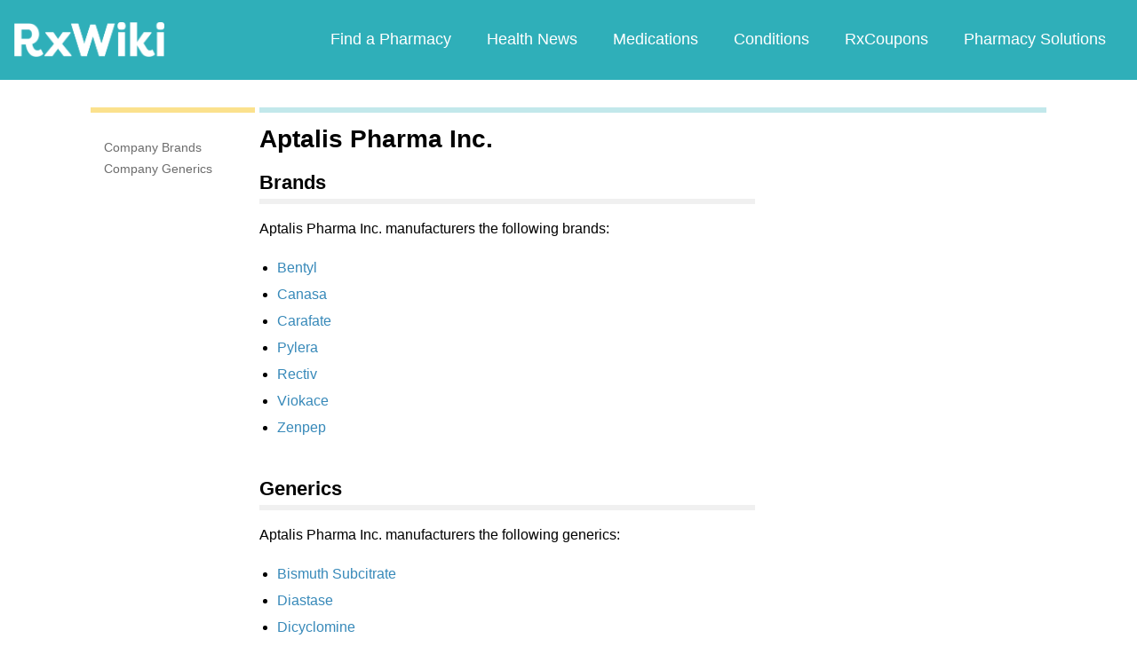

--- FILE ---
content_type: text/html; charset=utf-8
request_url: https://www.google.com/recaptcha/api2/aframe
body_size: 269
content:
<!DOCTYPE HTML><html><head><meta http-equiv="content-type" content="text/html; charset=UTF-8"></head><body><script nonce="-zcsjn27UIhKdHqAZR_BWA">/** Anti-fraud and anti-abuse applications only. See google.com/recaptcha */ try{var clients={'sodar':'https://pagead2.googlesyndication.com/pagead/sodar?'};window.addEventListener("message",function(a){try{if(a.source===window.parent){var b=JSON.parse(a.data);var c=clients[b['id']];if(c){var d=document.createElement('img');d.src=c+b['params']+'&rc='+(localStorage.getItem("rc::a")?sessionStorage.getItem("rc::b"):"");window.document.body.appendChild(d);sessionStorage.setItem("rc::e",parseInt(sessionStorage.getItem("rc::e")||0)+1);localStorage.setItem("rc::h",'1768838460265');}}}catch(b){}});window.parent.postMessage("_grecaptcha_ready", "*");}catch(b){}</script></body></html>

--- FILE ---
content_type: text/javascript; charset=utf-8
request_url: https://app.link/_r?sdk=web2.86.5&branch_key=key_live_ofAKvbd28YCAHL8U4QHP5amkqrmuEgq6&callback=branch_callback__0
body_size: 71
content:
/**/ typeof branch_callback__0 === 'function' && branch_callback__0("1541827125251650378");